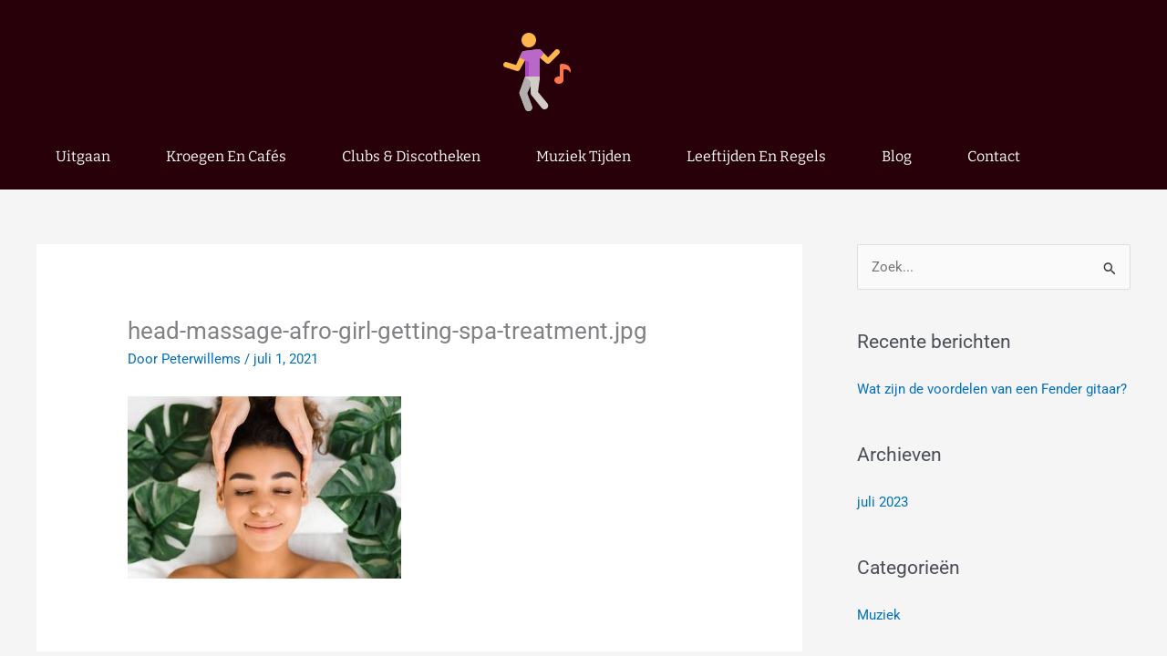

--- FILE ---
content_type: text/css
request_url: https://www.clubliberty.nl/wp-content/uploads/elementor/css/post-173.css?ver=1769069185
body_size: 455
content:
.elementor-173 .elementor-element.elementor-element-e1f2a74:not(.elementor-motion-effects-element-type-background), .elementor-173 .elementor-element.elementor-element-e1f2a74 > .elementor-motion-effects-container > .elementor-motion-effects-layer{background-color:#270009;}.elementor-173 .elementor-element.elementor-element-e1f2a74{transition:background 0.3s, border 0.3s, border-radius 0.3s, box-shadow 0.3s;padding:20px 20px 0px 20px;}.elementor-173 .elementor-element.elementor-element-e1f2a74 > .elementor-background-overlay{transition:background 0.3s, border-radius 0.3s, opacity 0.3s;}.elementor-173 .elementor-element.elementor-element-a707f31 .elementor-menu-toggle{margin:0 auto;}.elementor-173 .elementor-element.elementor-element-a707f31 .elementor-nav-menu .elementor-item{font-family:"Bitter", Sans-serif;font-size:16px;text-transform:capitalize;line-height:26px;}.elementor-173 .elementor-element.elementor-element-a707f31 .elementor-nav-menu--main .elementor-item{color:#FFFFFF;fill:#FFFFFF;}.elementor-173 .elementor-element.elementor-element-a707f31 .elementor-nav-menu--main .elementor-item:hover,
					.elementor-173 .elementor-element.elementor-element-a707f31 .elementor-nav-menu--main .elementor-item.elementor-item-active,
					.elementor-173 .elementor-element.elementor-element-a707f31 .elementor-nav-menu--main .elementor-item.highlighted,
					.elementor-173 .elementor-element.elementor-element-a707f31 .elementor-nav-menu--main .elementor-item:focus{color:#fff;}.elementor-173 .elementor-element.elementor-element-a707f31 .elementor-nav-menu--main:not(.e--pointer-framed) .elementor-item:before,
					.elementor-173 .elementor-element.elementor-element-a707f31 .elementor-nav-menu--main:not(.e--pointer-framed) .elementor-item:after{background-color:var( --e-global-color-0b0dc8e );}.elementor-173 .elementor-element.elementor-element-a707f31 .e--pointer-framed .elementor-item:before,
					.elementor-173 .elementor-element.elementor-element-a707f31 .e--pointer-framed .elementor-item:after{border-color:var( --e-global-color-0b0dc8e );}.elementor-173 .elementor-element.elementor-element-a707f31 .elementor-nav-menu--dropdown a, .elementor-173 .elementor-element.elementor-element-a707f31 .elementor-menu-toggle{color:#FFFFFF;fill:#FFFFFF;}.elementor-173 .elementor-element.elementor-element-a707f31 .elementor-nav-menu--dropdown{background-color:#270009;}.elementor-173 .elementor-element.elementor-element-a707f31 .elementor-nav-menu--dropdown a:hover,
					.elementor-173 .elementor-element.elementor-element-a707f31 .elementor-nav-menu--dropdown a:focus,
					.elementor-173 .elementor-element.elementor-element-a707f31 .elementor-nav-menu--dropdown a.elementor-item-active,
					.elementor-173 .elementor-element.elementor-element-a707f31 .elementor-nav-menu--dropdown a.highlighted,
					.elementor-173 .elementor-element.elementor-element-a707f31 .elementor-menu-toggle:hover,
					.elementor-173 .elementor-element.elementor-element-a707f31 .elementor-menu-toggle:focus{color:#FFFFFF;}.elementor-173 .elementor-element.elementor-element-a707f31 .elementor-nav-menu--dropdown a:hover,
					.elementor-173 .elementor-element.elementor-element-a707f31 .elementor-nav-menu--dropdown a:focus,
					.elementor-173 .elementor-element.elementor-element-a707f31 .elementor-nav-menu--dropdown a.elementor-item-active,
					.elementor-173 .elementor-element.elementor-element-a707f31 .elementor-nav-menu--dropdown a.highlighted{background-color:var( --e-global-color-0b0dc8e );}.elementor-173 .elementor-element.elementor-element-a707f31 div.elementor-menu-toggle{color:#FFFFFF;}.elementor-173 .elementor-element.elementor-element-a707f31 div.elementor-menu-toggle svg{fill:#FFFFFF;}.elementor-173 .elementor-element.elementor-element-a707f31 div.elementor-menu-toggle:hover, .elementor-173 .elementor-element.elementor-element-a707f31 div.elementor-menu-toggle:focus{color:#FFFFFF;}.elementor-173 .elementor-element.elementor-element-a707f31 div.elementor-menu-toggle:hover svg, .elementor-173 .elementor-element.elementor-element-a707f31 div.elementor-menu-toggle:focus svg{fill:#FFFFFF;}.elementor-theme-builder-content-area{height:400px;}.elementor-location-header:before, .elementor-location-footer:before{content:"";display:table;clear:both;}@media(max-width:767px){.elementor-173 .elementor-element.elementor-element-a707f31 > .elementor-widget-container{padding:0px 0px 0px 0px;}}

--- FILE ---
content_type: text/css
request_url: https://www.clubliberty.nl/wp-content/uploads/elementor/css/post-178.css?ver=1769069185
body_size: 854
content:
.elementor-178 .elementor-element.elementor-element-3a4e1111 > .elementor-container > .elementor-column > .elementor-widget-wrap{align-content:flex-start;align-items:flex-start;}.elementor-178 .elementor-element.elementor-element-3a4e1111:not(.elementor-motion-effects-element-type-background), .elementor-178 .elementor-element.elementor-element-3a4e1111 > .elementor-motion-effects-container > .elementor-motion-effects-layer{background-color:#270009;}.elementor-178 .elementor-element.elementor-element-3a4e1111{transition:background 0.3s, border 0.3s, border-radius 0.3s, box-shadow 0.3s;padding:25px 0px 20px 0px;}.elementor-178 .elementor-element.elementor-element-3a4e1111 > .elementor-background-overlay{transition:background 0.3s, border-radius 0.3s, opacity 0.3s;}.elementor-178 .elementor-element.elementor-element-3f2feb75 .elementor-heading-title{font-family:"Josefin Sans", Sans-serif;font-size:20px;font-weight:600;text-transform:capitalize;color:#FFFFFF;}.elementor-178 .elementor-element.elementor-element-1552ae95 .elementor-heading-title{font-family:"Josefin Sans", Sans-serif;font-size:20px;font-weight:600;text-transform:capitalize;color:#FFFFFF;}.elementor-178 .elementor-element.elementor-element-5f10e6b2 .elementor-menu-toggle{margin-right:auto;}.elementor-178 .elementor-element.elementor-element-5f10e6b2 .elementor-nav-menu .elementor-item{font-family:"Bitter", Sans-serif;font-size:16px;text-transform:capitalize;line-height:26px;}.elementor-178 .elementor-element.elementor-element-5f10e6b2 .elementor-nav-menu--main .elementor-item{color:#FFFFFF;fill:#FFFFFF;}.elementor-178 .elementor-element.elementor-element-5f10e6b2 .elementor-nav-menu--dropdown a, .elementor-178 .elementor-element.elementor-element-5f10e6b2 .elementor-menu-toggle{color:#FFFFFF;fill:#FFFFFF;}.elementor-178 .elementor-element.elementor-element-5f10e6b2 .elementor-nav-menu--dropdown{background-color:#270009;}.elementor-178 .elementor-element.elementor-element-5f10e6b2 .elementor-nav-menu--dropdown a:hover,
					.elementor-178 .elementor-element.elementor-element-5f10e6b2 .elementor-nav-menu--dropdown a:focus,
					.elementor-178 .elementor-element.elementor-element-5f10e6b2 .elementor-nav-menu--dropdown a.elementor-item-active,
					.elementor-178 .elementor-element.elementor-element-5f10e6b2 .elementor-nav-menu--dropdown a.highlighted,
					.elementor-178 .elementor-element.elementor-element-5f10e6b2 .elementor-menu-toggle:hover,
					.elementor-178 .elementor-element.elementor-element-5f10e6b2 .elementor-menu-toggle:focus{color:#FFFFFF;}.elementor-178 .elementor-element.elementor-element-5f10e6b2 .elementor-nav-menu--dropdown a:hover,
					.elementor-178 .elementor-element.elementor-element-5f10e6b2 .elementor-nav-menu--dropdown a:focus,
					.elementor-178 .elementor-element.elementor-element-5f10e6b2 .elementor-nav-menu--dropdown a.elementor-item-active,
					.elementor-178 .elementor-element.elementor-element-5f10e6b2 .elementor-nav-menu--dropdown a.highlighted{background-color:var( --e-global-color-0b0dc8e );}.elementor-178 .elementor-element.elementor-element-5f10e6b2 div.elementor-menu-toggle{color:#FFFFFF;}.elementor-178 .elementor-element.elementor-element-5f10e6b2 div.elementor-menu-toggle svg{fill:#FFFFFF;}.elementor-178 .elementor-element.elementor-element-5f10e6b2 div.elementor-menu-toggle:hover, .elementor-178 .elementor-element.elementor-element-5f10e6b2 div.elementor-menu-toggle:focus{color:#FFFFFF;}.elementor-178 .elementor-element.elementor-element-5f10e6b2 div.elementor-menu-toggle:hover svg, .elementor-178 .elementor-element.elementor-element-5f10e6b2 div.elementor-menu-toggle:focus svg{fill:#FFFFFF;}.elementor-178 .elementor-element.elementor-element-440d8146 .elementor-heading-title{font-family:"Josefin Sans", Sans-serif;font-size:20px;font-weight:600;text-transform:capitalize;color:#FFFFFF;}.elementor-178 .elementor-element.elementor-element-25fed1ff{--grid-row-gap:35px;--grid-column-gap:30px;}.elementor-178 .elementor-element.elementor-element-25fed1ff .elementor-post__title, .elementor-178 .elementor-element.elementor-element-25fed1ff .elementor-post__title a{color:#FFFFFF;font-family:"Bitter", Sans-serif;font-size:16px;line-height:26px;}.elementor-178 .elementor-element.elementor-element-7e3ea5db > .elementor-container > .elementor-column > .elementor-widget-wrap{align-content:center;align-items:center;}.elementor-178 .elementor-element.elementor-element-7e3ea5db:not(.elementor-motion-effects-element-type-background), .elementor-178 .elementor-element.elementor-element-7e3ea5db > .elementor-motion-effects-container > .elementor-motion-effects-layer{background-color:var( --e-global-color-0b0dc8e );}.elementor-178 .elementor-element.elementor-element-7e3ea5db > .elementor-container{min-height:50px;}.elementor-178 .elementor-element.elementor-element-7e3ea5db{transition:background 0.3s, border 0.3s, border-radius 0.3s, box-shadow 0.3s;}.elementor-178 .elementor-element.elementor-element-7e3ea5db > .elementor-background-overlay{transition:background 0.3s, border-radius 0.3s, opacity 0.3s;}.elementor-178 .elementor-element.elementor-element-72025c70{text-align:start;}.elementor-178 .elementor-element.elementor-element-72025c70 .elementor-heading-title{font-size:14px;font-weight:300;color:rgba(255,255,255,0.37);}.elementor-theme-builder-content-area{height:400px;}.elementor-location-header:before, .elementor-location-footer:before{content:"";display:table;clear:both;}@media(max-width:1024px) and (min-width:768px){.elementor-178 .elementor-element.elementor-element-1f592593{width:33%;}.elementor-178 .elementor-element.elementor-element-4e03c5a4{width:33%;}.elementor-178 .elementor-element.elementor-element-2fa7d499{width:33%;}}@media(max-width:1024px){.elementor-178 .elementor-element.elementor-element-3a4e1111{padding:25px 10px 50px 10px;}.elementor-178 .elementor-element.elementor-element-3f2feb75 .elementor-heading-title{font-size:18px;}.elementor-178 .elementor-element.elementor-element-1552ae95 .elementor-heading-title{font-size:18px;}.elementor-178 .elementor-element.elementor-element-440d8146 .elementor-heading-title{font-size:18px;}.elementor-178 .elementor-element.elementor-element-7e3ea5db{padding:0px 0px 0px 30px;}}@media(max-width:767px){.elementor-178 .elementor-element.elementor-element-3a4e1111{padding:0px 020px 30px 20px;}.elementor-178 .elementor-element.elementor-element-1f592593{width:100%;}.elementor-178 .elementor-element.elementor-element-3f2feb75 > .elementor-widget-container{padding:10px 0px 0px 0px;}.elementor-178 .elementor-element.elementor-element-3f2feb75{text-align:center;}.elementor-178 .elementor-element.elementor-element-4e03c5a4{width:50%;}.elementor-178 .elementor-element.elementor-element-1552ae95 > .elementor-widget-container{padding:10px 0px 0px 0px;}.elementor-178 .elementor-element.elementor-element-1552ae95{text-align:start;}.elementor-178 .elementor-element.elementor-element-5f10e6b2 > .elementor-widget-container{padding:30px 0px 0px 0px;}.elementor-178 .elementor-element.elementor-element-2fa7d499{width:50%;}.elementor-178 .elementor-element.elementor-element-2fa7d499 > .elementor-element-populated{margin:30px 0px 0px 0px;--e-column-margin-right:0px;--e-column-margin-left:0px;}.elementor-178 .elementor-element.elementor-element-440d8146 > .elementor-widget-container{padding:10px 0px 0px 0px;}.elementor-178 .elementor-element.elementor-element-440d8146{text-align:start;}.elementor-178 .elementor-element.elementor-element-7e3ea5db{margin-top:0px;margin-bottom:0px;padding:0px 0px 0px 0px;}.elementor-178 .elementor-element.elementor-element-72025c70 > .elementor-widget-container{padding:0px 0px 0px 0px;}.elementor-178 .elementor-element.elementor-element-72025c70{text-align:center;}}

--- FILE ---
content_type: text/css
request_url: https://www.clubliberty.nl/wp-content/themes/astra-child/style.css?ver=1.0.0
body_size: -4
content:
/**
Theme Name: Astra Child
Author: made.frl
Author URI: https://www.made.frl
Description: Its made with love
Version: 1.0.0
License: GNU General Public License v2 or later
License URI: http://www.gnu.org/licenses/gpl-2.0.html
Text Domain: astra-child
Template: astra
*/